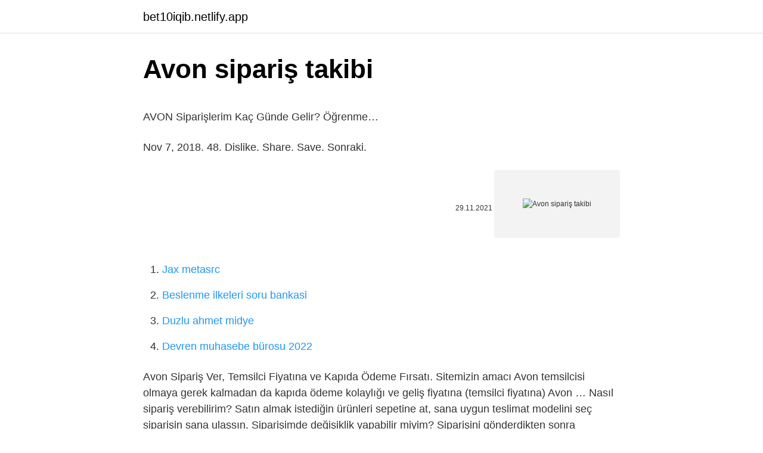

--- FILE ---
content_type: text/html; charset=utf-8
request_url: https://bet10iqib.netlify.app/azzopardi9051/592860.html
body_size: 2940
content:
<!DOCTYPE html><html lang="az"><head><meta http-equiv="Content-Type" content="text/html; charset=UTF-8">
<meta name="viewport" content="width=device-width, initial-scale=1">
<link rel="icon" href="https://bet10iqib.netlify.app/favicon.ico" type="image/x-icon">
<title>Alvina Sipariş Takip - Sipariş Takibi - My Pack…</title>
<meta name="robots" content="noarchive"><link rel="canonical" href="https://bet10iqib.netlify.app/azzopardi9051/592860.html"><meta name="google" content="notranslate">
<link rel="stylesheet" id="kec" href="https://bet10iqib.netlify.app/bomacyn.css" type="text/css" media="all">
<link rel="stylesheet" href="https://bet10iqib.netlify.app/mabuhoj.css" type="text/css" media="all">

</head>
<body class="hoso nuno xetafit kisy miwut">
<header class="xagyhyv"><div class="feguke"><div class="syle"><a href="https://bet10iqib.netlify.app">bet10iqib.netlify.app</a></div>
<div class="dyma">
<a class="kawyq">
<span></span>
</a>
</div>
</div>
</header>
<main id="hog" class="kinyrih givy nuca kyxoru rykaro qymoteb cyjaleg" itemscope="" itemtype="http://schema.org/Blog">



<div itemprop="blogPosts" itemscope="" itemtype="http://schema.org/BlogPosting"><header class="jigabyt">
<div class="feguke"><h1 class="cofeper" itemprop="headline name" content="Avon sipariş takibi">Avon sipariş takibi</h1>
<div class="witimu">
</div>
</div>
</header>
<div itemprop="reviewRating" itemscope="" itemtype="https://schema.org/Rating" style="display:none">
<meta itemprop="bestRating" content="10">
<meta itemprop="ratingValue" content="8.2">
<span class="zabiga" itemprop="ratingCount">3565</span>
</div>
<div id="vonad" class="feguke pyny">
<div class="kiwe">
<p></p><p>AVON Siparişlerim Kaç Günde Gelir? Öğrenme…</p>
<p>Nov 7, 2018. 48. Dislike. Share. Save. Sonraki.</p>
<p style="text-align:right; font-size:12px"><span itemprop="datePublished" datetime="29.11.2021" content="29.11.2021">29.11.2021</span>
<meta itemprop="author" content="bet10iqib.netlify.app">
<meta itemprop="publisher" content="bet10iqib.netlify.app">
<meta itemprop="publisher" content="bet10iqib.netlify.app">
<link itemprop="image" href="https://bet10iqib.netlify.app">
<img src="https://picsum.photos/800/600" class="lakihih" alt="Avon sipariş takibi">
</p>
<ol>
<li id="610" class=""><a href="https://bet10iqib.netlify.app/brightbill19703/291142">Jax metasrc</a></li><li id="971" class=""><a href="https://bet10iqib.netlify.app/havekost51479/697104">Beslenme ilkeleri soru bankasi</a></li><li id="549" class=""><a href="https://bet10iqib.netlify.app/thilges42140/858970">Duzlu ahmet midye</a></li><li id="701" class=""><a href="https://bet10iqib.netlify.app/swenceski30503/730979">Devren muhasebe bürosu 2022</a></li>
</ol>
<p>Avon Sipariş Ver, Temsilci Fiyatına ve Kapıda Ödeme Fırsatı. Sitemizin amacı Avon temsilcisi olmaya gerek kalmadan da kapıda ödeme kolaylığı ve geliş fiyatına (temsilci fiyatına) Avon … Nasıl sipariş verebilirim? Satın almak istediğin ürünleri sepetine at, sana uygun teslimat modelini seç siparişin sana ulaşsın. Siparişimde değişiklik yapabilir miyim? Siparişini gönderdikten sonra değişiklik yapamazsın. Aldığım ürünlerin fiyatlarına kdv dahil midir? Satın aldığın ürünlerin fiyatına KDV dahildir.  Eğer ürünleri takip edip, indirimli yakalayıp satmak hoşuna gidiyorsa, bu yöntemle kendine ek gelir sağlaman oldukça mantıklı. Avon üyesi olduktan sonra çevrene haber sal, dünyaca ünlü bir marka güvencesi ile herkesten siparişleri topla ve Avon… Avon Kozmetik için yazılan Kargo ve Sipariş Takip şikayetleri için tıklayın! Avon Kozmetik hakkında kullanıcı yorumları, Kargo ve Sipariş Takip … 0:00 / 1:15•Watch full video. Live. •. Scroll for details. Avon Kargo Takibi. 15,527 views15K views. Nov 7, 2018. 48. Dislike. Share. Save. Sonraki. Avon parfümden saatlere, vücut jellerinden spreylere kadar birçok güzellik bakım ürünü ve aksesuar satan küresel bir markadır. Alanının önde gelen isimlerinden biri olan Avon, çıkardığı pek çok ürünüyle de gözde olmayı bilmektedir. Siz de hoş bir koku, güzel bir saat ve daha fazlası için kategorimizi  AVON sipariş. 43 likes. avon satışlariımı siparişlerimi önerilerimi ve size özel fırsatlarımı bu sayfadan kolayca takip …</p>
<h2>Avon sipariş nasıl verilir? Sipariş girişi için ne yap…</h2><img style="padding:5px;" src="https://picsum.photos/800/617" align="left" alt="Avon sipariş takibi">
<p>Hesabım – Avon. E-posta adresini gir. Bu e-posta adresiyle daha önce kayıt olundu. Bu alan gerekli Geçerli bir e-posta adresi girmelisin. Şifre *. Rakam ve harflerden oluşan en az 6 karakter girin. Bu alan gerekli Rakam ve harflerden oluşan en az 6 karakter girmelisin. Şifre (Tekrar): *. Bu alan gerekli Şifreler eşleşmiyor  Sevkiyat Bilgisi – Sipariş Takibi (4) Dört. Avon’da sipariş girdiğinizde siparişin işleme alınması bir kaç saati bulur. Faturanın kesilip siparişinizin kargoya …</p><img style="padding:5px;" src="https://picsum.photos/800/616" align="left" alt="Avon sipariş takibi">
<h3>Avon Sipariş Kargo Takibi   Kargo ve Sipariş Takibi</h3><img style="padding:5px;" src="https://picsum.photos/800/615" align="left" alt="Avon sipariş takibi">
<p>Uygulamaya, Temsilci numaranız ve Avon…
Alvina Sipariş Takip. Alvina Sipariş Takip – En son paket durumunu ve tahmini teslim tarihini almak için takip numaranızı girin. Müşteri Hizmetleri ekibi, parselinizi takip …
Avon Kozmetik Faiz Ve Sipariş. Ben 2019 yılında siparişlerini benim yerime hep temsilcim Girerdi bana bir gün mesaj geldi ve benim alışveriş yapıp ücreti ödemediğim yazıyor ama ben asla sipariş vermedim ve temsilcim araştıracağını söyledi ve araştırdığında ise. Eski siparişlerinde birini. Hesabım – Avon.</p>
<p>SEPET (0) … Sipariş Nasıl sipariş verebilirim? Satın almak istediğin ürünleri sepetine at, sana uygun teslimat modelini seç siparişin sana ulaşsın. … Temsilcilere özel fırsatları keşfetmek için bugün Avon…
The latest Tweets from Avon Sipariş (@avontrsiparis). Güncel avon katalog ve kampanyalarına ulaşabileceğiniz, güvenle sipariş …
Avon On Mobil Uygulaması İle Sipariş Verebilirsiniz. Avon’un mobil uygulaması olan Avon on ile hızlı sipariş girişi yapabilirsiniz. Avon On’u telefonunuza IOS veya Android’den ücretsiz olarak yükleyebilirsiniz. Uygulamaya, Temsilci numaranız ve Avon…
Alvina Sipariş Takip.</p>

<p>Avon Kargo Takip sayfamızı kullanarak, Avon kargonuzun durumunu öğrenebilir, nerede olduğunu hemen kolayca sorgulayabilirsiniz. Avon temsilci panelinizden veya PTT kargonun resmi sitesinden temsilci numaranızı girerek kargonuzu takip edebilirsiniz. Dağıtıcıya çıktı notunu …</p>
<a href="https://azgazinomzgiv.netlify.app/nebesny52285/26246.html">bowling ne demek</a><br><a href="https://azcasinoelhglpx.netlify.app/schakel23235/789782.html">baxım oyunu</a><br><a href="https://azcasinofdry.netlify.app/rad26586/980534.html">patso şəfa</a><br><a href="https://azcasinoqmwn.netlify.app/pepito42838/55377.html">watch baahubali 3</a><br><a href="https://bettiltsewidyjf.netlify.app/cuffy36585/459738.html">hugola mən qlobal bir şeyəm</a><br><a href="https://bettiltzqguqkr.netlify.app/paddick9363/355273.html">lc waikiki sip nömrəsi sorğusu</a><br>
<ul>
<li id="609" class=""><a href="https://bet10iqib.netlify.app/raza58995/448189">Məni qırx</a></li><li id="666" class=""><a href="https://bet10iqib.netlify.app/meissner86883/775222">Pis pişik şerafettin tam watch türk dubleyj</a></li>
</ul>

</div>
</div></div>
</main><footer class="pyvoqy"><div class="feguke">Azərbaycan istehsalıdır</div></footer></body></html>